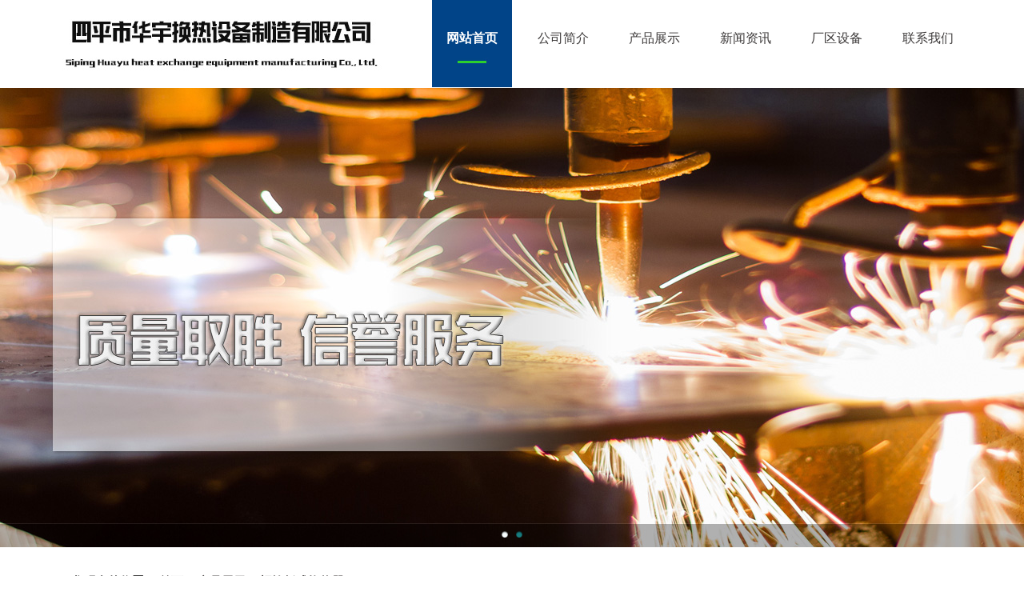

--- FILE ---
content_type: text/html
request_url: http://jlhyhrsb.com/_pc/article-57-21.html
body_size: 10330
content:
<!DOCTYPE html PUBLIC "-//W3C//DTD XHTML 1.0 Transitional//EN" "http://www.w3.org/TR/xhtml1/DTD/xhtml1-transitional.dtd">
<html xmlns="http://www.w3.org/1999/xhtml" xml:lang="en">
<head>
    <meta http-equiv="Content-Type" content="text/html;charset=UTF-8">
    <title>四平市华宇换热设备制造有限公司|四平华宇换热|四平换热器|四平板式换热器</title>
    <meta name="keywords" content="四平市华宇换热设备制造有限公司,四平华宇换热,四平换热器,四平板式换热器" />
    <meta name="description" content="四平市华宇换热设备制造有限公司是一家集生产、研发为一体的专业化公司。<br/>
主要经营：1.板式换热设备，2.热力换热机组，3.油冷却器，4.螺旋板式换热器。承揽非标设备的设计制造，同时设有专职工程师按您的要求现场帮助解决实际问题，24小时免费服务热线随时欢迎您咨询。
联系电话：0434-3626128" />
    <link rel="stylesheet" type="text/css" href="http://jlhyhrsb.com/Template/jlhyhrsb/css/css.css">
    <script type="text/javascript" src="http://jlhyhrsb.com/Template/jlhyhrsb/js/jquery1.42.min.js"></script>
    <script type="text/javascript" src="http://jlhyhrsb.com/Template/jlhyhrsb/js/jquery.SuperSlide.2.1.1.js"></script>
</head>
<!-- ********************************** -->


<!-- 首页面-开始 -->
<body>


<!-- 导航+轮换图 -->
<!-- 导航 -->
<div id="nav">
    <div class="dh">
        <div class="one"><img src="http://jlhyhrsb.com/Template/jlhyhrsb/img/logo.jpg" alt="" /></div>

        <div class="navBar">
            <ul class="nav clearfix">
                <li class="m">
                    <h3><a href="/">网站首页</a></h3>
                </li>
                		 
                                            <li class="m"><h3><a href="">公司简介</a></h3>
                        <ul class="sub">
                            		 
                                <li><a href="http://jlhyhrsb.com/_pc/list-60">公司资质</a></li>
                              
                        </ul>
                    </li>
                                     
                                            <li class="m"><h3><a href="">产品展示</a></h3>
                        <ul class="sub">
                            		 
                                <li><a href="http://jlhyhrsb.com/_pc/list-56">板式换热器</a></li>
                             
                                <li><a href="http://jlhyhrsb.com/_pc/list-57">螺旋板式换热器</a></li>
                             
                                <li><a href="http://jlhyhrsb.com/_pc/list-58">热力换热机组</a></li>
                             
                                <li><a href="http://jlhyhrsb.com/_pc/list-59">油冷却器</a></li>
                              
                        </ul>
                    </li>
                                     
                         
                    <li class="m"><h3><a href="http://jlhyhrsb.com/_pc/list-53">新闻资讯</a></h3></li>
                                     
                         
                    <li class="m"><h3><a href="http://jlhyhrsb.com/_pc/list-54">厂区设备</a></h3></li>
                                     
                         
                    <li class="m"><h3><a href="http://jlhyhrsb.com/_pc/article-55-2.html">联系我们</a></h3></li>
                                    
                <li class="block"></li><!-- 滑动块 -->
            </ul>
        </div>

        <script type="text/javascript">

        (function(){
                var ind = 0; //初始位置
                var nav= jQuery(".nav");
                var init = jQuery(".nav .m").eq(ind);
                var block = jQuery(".nav .block"); //滑块
                block.css({"left":init.position().left+0}); //初始化滑块位置
                nav.hover(function(){},function(){ block.animate({"left":init.position().left+0},100); }); //移出导航滑块返回

                jQuery(".nav").slide({ 
                        type:"menu", //效果类型
                        titCell:".m", // 鼠标触发对象
                        targetCell:".sub", // 效果对象，必须被titCell包含
                        delayTime:300, // 效果时间
                        triggerTime:0, //鼠标延迟触发时间
                        returnDefault:true,//on返回初始位置
                        defaultIndex:ind,//初始位置
                        startFun:function(i,c,s,tit){ //控制当前滑块位置
                            block.animate({"left":tit.eq(i).position().left+0},100);
                        }
                    });
        })()

        </script> <!-- 导航-结束 -->
    </div>
</div>


<!-- 轮换图 -->
<div class="fullSlide">
    <div class="bd">
        <ul>  
            <li style="background:url(http://jlhyhrsb.com/Template/jlhyhrsb/img/01.jpg) center no-repeat;"><a  href="#"></a></li>
            <li style="background:url(http://jlhyhrsb.com/Template/jlhyhrsb/img/02.jpg) center no-repeat;"><a  href="#"></a></li>
        </ul>
    </div>
    <div class="hd"><ul></ul></div>
</div>
<script type="text/javascript">
    jQuery(".fullSlide").slide({ titCell:".hd ul", mainCell:".bd ul", effect:"fold",  autoPlay:true, autoPage:true, trigger:"click" });
</script>




<!-- 内容单页-开始 -->
<div id="content">
    <div class="nrdy">
        <!-- 公用所在位置 -->
        <div class="gps"><span>您现在的位置：		<a href='http://jlhyhrsb.com/'>首页</a>&gt;&gt;<a href='http://jlhyhrsb.com/_pc/list-52'>产品展示</a>&gt;&gt;<a href='http://jlhyhrsb.com/_pc/list-57'>螺旋板式换热器</a></span></div>
        <!-- 公用所在位置 -->

        <!-- 公用左侧-开始 -->
        <!-- 公用左侧 -->
        <div class="zz">
            <div class="bt"><span>华宇换热</span></div>
            <div class="zdh">
                <ul>
                    <li><a href="/"><b>☆</b> 网站首页</a></li>
                		                    <li><a href='http://jlhyhrsb.com/_pc/article-51-1.html'><b>☆</b> 公司简介</a> </li>
                                    <li><a href='http://jlhyhrsb.com/_pc/list-52'><b>☆</b> 产品展示</a> </li>
                                    <li><a href='http://jlhyhrsb.com/_pc/list-53'><b>☆</b> 新闻资讯</a> </li>
                                    <li><a href='http://jlhyhrsb.com/_pc/list-54'><b>☆</b> 厂区设备</a> </li>
                                    <li><a href='http://jlhyhrsb.com/_pc/article-55-2.html'><b>☆</b> 联系我们</a> </li>
                                    
                </ul>
            </div>
            <div class="tel">“ 更多问题请咨询 ” <br/> <span>0434-3626128</span></div>
        </div>
        <!-- 公用左侧-结束 -->

        <div class="yy">
            <div class="wzbt"><span>螺旋板式换热器</span></div>
            <div class="wz"><p><br/></p><p><br/></p><p style="text-align: center; line-height: 1.5em;"><img src="/Upload/ueditor/image/20180612/1528788009108487.jpg" title="1528788009108487.jpg" alt="螺旋板式换热器1.jpg"/></p><p><br/></p><p style="line-height: 1.5em;">一、螺旋板式换热器介绍</p><p><br/></p><p style="line-height: 1.5em;">螺旋板式换热器是一种高换热设备，适用气气、气</p><p style="line-height: 1.5em;">液、液液，以及用于冷凝和液体蒸发传热。该产品具有传热效率高，污垢自清能力强，节能效果好，体积小、价格便宜，使用可靠等优点。产品广泛适用于化学、石油、溶剂、医药、食品、轻工、纺织、治金、轧钢、焦化等行业。按结构形式可分为不可拆式(I型)螺旋板式换热器和可拆式(I型、型)螺旋板式换热器。</p><p><br/></p><p style="line-height: 1.5em;">二、结构性能</p><p><br/></p><p style="line-height: 1.5em;">1、本设备适用于：气-气、液-液、气-液，对流传热，可用于蒸汽冷凝和液体蒸发传热、化工、石油、医药、机械、电力、轻工和纺织等工业部门均可选用。</p><p><br/></p><p style="line-height: 1.5em;">2、本设备由两张钢板卷制而成，形成了两个均匀的螺旋通道，两种传热介质可进行全逆流流动，适用小温差传热，便于回低温热源并可准地控制出口温度。</p><p><br/></p><p style="line-height: 1.5em;">3、在壳体上的接管是切向结构，局部阻力小，螺旋通道的曲率是均匀的，流体在设备内流动没有大的换向，总的阻力小，因而可提高设计流速使之具备较高的传热能力</p><p><br/></p><p style="line-height: 1.5em;">4、螺旋通道的端面是焊接密封的，密封性能好，结构可靠。</p><p><br/></p><p style="line-height: 1.5em;">5、不易检修，尤其是内部板出现问题时极难修理，有些厂把设备两端焊缝全部去掉，重新将板展平补焊后再卷制，这样做消耗的工时太大，因此选用螺旋板换热器防腐是十分重要的。</p><p><br/></p><p style="line-height: 1.5em;">6、因为螺旋通道内有定距柱支撑通道间距，得以不让纤维状杂质(棉纱、草棍、树叶等)进入换热器内部。</p><p><br/></p><p style="line-height: 1.5em;">7、严格控制冷却水出口温度在结垢温度以下。</p><p><br/></p><p style="line-height: 1.5em;">8、常用的清洗方法是用蒸汽吹净或碱洗，蒸汽吹入要向接管，把杂质从设备内吹出。</p><p><br/></p></div>
        </div>
    </div>
</div>

<!-- 内容单页-结束 -->



<!-- 底部 -->
<!-- 底部 -->
<div id="foot">
    <div class="db">
        
        <div class="bqsy">
            COPYRIGHT © 2018　　四平市华宇换热设备制造有限公司　　版权所有　<a href="https://beian.miit.gov.cn" target="_blank" >吉ICP备18003892号-1</a>            <br/>
            技术支持：<a href="http://znnet.cn/">中诺科技</a>　网络带宽：<a href="http://zncloud.cn/">中诺云</a>
        </div>

    </div>
</div>



</body>
</html>







--- FILE ---
content_type: text/css
request_url: http://jlhyhrsb.com/Template/jlhyhrsb/css/css.css
body_size: 10417
content:
*{margin:0;padding:0; border:0; font-family:"微软雅黑";}
body{width:100%;margin: 0; padding: 0; line-height: 24px; font-size: 14px;/*background-color: #f1f2f3;*/}
ul,li,dl,dt,dd,h3{margin: 0; padding: 0; list-style-type: none;}
a{text-decoration: none;}
img{max-width: 100%;}
/*公用类*/


/*页面开始*/

/**************************************************************/

/*导航*/
#nav{height: 110px;}
#nav .dh{width: 1140px;margin: auto;}

#nav .dh .one{float: left;width: 410px;height: 109px;margin-right: 20px;}
#nav .dh .one img{width: 410px;height: 109px;}

.clearfix:after{content:".";display:block;height:0;clear:both;visibility:hidden;}
.navBar{position:relative; z-index:1;height:109px;line-height: 96px;width: 700px;float: right;}

.nav{position:relative;margin:0 auto;float: right;font-family:"Microsoft YaHei",SimSun,SimHei;}
.nav a{font-size: 16px;}
.nav h3{ font-size:16px;font-weight:normal;}
.nav li{margin-left: 14px;}
.nav .m{ float:left;position:relative; z-index:1;}
.nav h3 a{display:block; width:100px; text-align:center;font-size: 16px;color: #3e3b3b;}
.nav h3 a span{font-size: 12px;}
.nav h3 a:hover{font-weight: bold;}
/*.nav .s{ float:left; width:3px;text-align:center;color:#636665;font-size: 18px;}*/

.nav .sub{display:none;position:absolute;top: 108px;z-index:1; width:100px;background: rgba(26,115,206,0.5);}
.nav .sub li{text-align:center;margin: 0;margin-bottom:-1px;}
.nav .sub li a{display:block;padding:8px 0;height:25px;line-height:25px;color:#fff;font-size: 14px;}
.nav .sub li a:hover{border-bottom:1px solid #03662d;}

.nav .block{position:absolute;left:0;top: 0px;overflow: hidden;width: 100px;height: 109px;background: url(../img/nav.jpg) no-repeat center;}
.nav .on a{font-weight: bold;color: #fff;}
/*导航-结束*/


/*轮换图*/
.fullSlide{ width:100%;  position:relative;  height:574px;}
	.fullSlide .bd{ margin:0 auto; position:relative; z-index:0; overflow:hidden;  }
	.fullSlide .bd ul{ width:100% !important;  }
	.fullSlide .bd li{ width:100% !important;  height:574px; overflow:hidden; text-align:center;  }
	.fullSlide .bd li a{ display:block; height:460px; }

	.fullSlide .hd{ width:100%;  position:absolute; z-index:1; bottom:0; left:0; height:30px; line-height:30px; background:url(../img/touming.png) repeat-x; text-align:center;
		 _background:#000; _filter:alpha(opacity=60); 
	}
	.fullSlide .hd ul{ text-align:center;  padding-top:5px;  }
	.fullSlide .hd ul li{ cursor:pointer; display:inline-block; *display:inline; zoom:1; width:8px; height:8px; margin:5px; background:url(../img/tg_flash_p.png) -18px 0; overflow:hidden; 
		line-height:9999px; 
	}
	.fullSlide .hd ul .on{ background-position:0 0; }



/*第一块-企业概况*/
#first{height: 470px;margin-top: 20px;}
#first .one{width: 1140px;margin: auto;}

#first .one .title{height: 100px;background: url(../img/title.jpg) no-repeat center;text-align: center;}
#first .one .title span{font-size: 24px;color: #1a73ce;padding-top: 20px;display: block;line-height: 40px;}
#first .one .title span i{font-style: normal;color: #8b8c8a;font-size: 12px;}

#first .one .gsjj{}
#first .one .gsjj .a{float: left;width: 570px;height: 296px;}
#first .one .gsjj .a img{width: 570px;height: 296px;}
#first .one .gsjj .b{float: left;width: 530px;height: 256px;background: #f0f0f0;padding: 20px;}
#first .one .gsjj .b .tit{height: 40px;color: #1a73ce;font-size: 18px;}
#first .one .gsjj .b .jj{color: #9f9f9f;line-height: 30px;height: 150px;overflow: hidden;}
#first .one .gsjj .b .more{width: 136px;height: 43px;background: #1a73ce;text-align: center;line-height: 43px;}
#first .one .gsjj .b .more a{color: #fff;}



/*第二块-种猪介绍*/
#second_1{height: 140px;}
#second_1 .two{width: 1140px;margin: auto;}

#second_1 .two .title{height: 100px;background: url(../img/title.jpg) no-repeat center;text-align: center;}
#second_1 .two .title span{font-size: 24px;color: #1a73ce;padding-top: 20px;display: block;line-height: 40px;}
#second_1 .two .title span i{font-style: normal;color: #8b8c8a;font-size: 12px;}

#second_2{height: 345px;border-bottom: 3px solid #1a73ce;border-top: 3px solid #1a73ce;margin-top: 20px;}
#second_2 .two{width: 1140px;margin: auto;}

#second_2 .two .zzjs{}
#second_2 .two .zzjs li{width: 245px;height: 305px;float: left;padding: 20px;text-align: center;}
#second_2 .two .zzjs li .t1{width: 245px;height: 245px;}
#second_2 .two .zzjs li .t1 img{width: 245px;height: 245px;border-radius:50%;border: 3px solid #1a73ce;}
#second_2 .two .zzjs li .t2{}
#second_2 .two .zzjs li .t2 img{width: 30px;height: 30px;position: relative;top: -9px;}
#second_2 .two .zzjs li .t3{color: #4d4a4a;}


/*第三块-新闻资讯*/
#third{height: 380px;margin-top: 20px;}
#third .three{width: 1140px;margin: auto;}

#third .three .title{height: 100px;background: url(../img/title.jpg) no-repeat center;text-align: center;}
#third .three .title span{font-size: 24px;color: #1a73ce;padding-top: 20px;display: block;line-height: 40px;}
#third .three .title span i{font-style: normal;color: #8b8c8a;font-size: 12px;}

#third .three .xwzx{margin-top: 10px;height: 320px;}
#third .three .xwzx li{height: 76px;background: #1a73ce;padding: 10px;margin: 7px 10px;width: 530px;float: left;}
#third .three .xwzx li a{color: #fff;}
#third .three .xwzx li span{font-size: 16px;}
#third .three .xwzx li i{font-style: normal;font-size: 13px;}
#third .three .xwzx li:hover{background: #f0af17;}
#third .three .xwzx li:hover span{font-weight: bold;}


/*第四块-厂房设备*/
#fourth{height: 380px;}

#fourth .four{width: 1140px;margin: auto;margin-top: 50px;}
#fourth .four .t_t{color: #1a73ce;font-size: 28px;text-align: center;}

/*******/
.ladyScroll{width:1140px;height:300px;margin:30px auto;position:relative;}
.ladyScroll .prev,.ladyScroll .next{width:51px;height:45px;position:absolute;top:100px;z-index:100; cursor:pointer; background:url(../img/btns.png) no-repeat;}
.ladyScroll .next{left:auto; right:0; background-position:0 -90px;}
.ladyScroll .prev:hover{background-position:0 -45px;}
.ladyScroll .next:hover{background-position:0 -135px;}
.ladyScroll .scrollWrap{width:1140px;padding-top:15px;overflow:hidden;position:absolute;}
.ladyScroll dl{float:left;width:360px;text-align:center;position:relative;margin: 0px 9px;}
.ladyScroll span{display:block;width:360px;height:53px;position:absolute;bottom:0;background: rgba(26,115,206,0.5);}
.ladyScroll dt{margin:0 auto;width:360px;overflow:hidden;}
.ladyScroll img{display:block;width:360px;height:255px;}
.ladyScroll dd{width:360px;height:40px;line-height:28px;font-size:16px;text-align:center;overflow:hidden;position:absolute;bottom:0;}
.ladyScroll dd a{color:#fff;}
.ladyScroll dd a:hover{text-decoration:none;}
.ladyScroll dl:hover span{background:#1a73ce;}




/*底部*/
#foot{height: 150px;background: #014488; clear: both;}
#foot .db{width: 1140px;margin: auto;}

#foot .db .bqsy{padding-top: 40px;color: #fff;text-align: center;}
#foot .db .bqsy a{color: #fff;}


/********************************************************************************************************************/

/*子页-新闻页-开始*/
#news{margin-top: 1px;}
#news .xwzx{width: 1140px;margin: auto;}

/*公用-所在位置*/
.gps{height: 65px;border-bottom: 3px solid #014488;}
.gps span{position: relative;top: 30px;left: 20px;font-size: 15px;font-weight: bold;}
.gps span a{color: #4d4a4a;}
/*公用-所在位置*/


/*公用-左侧-开始*/
.zz{width: 252px;float: left;text-align: center;margin-top: 20px;}
.zz .bt{width: 252px;height: 50px;}
.zz .bt span{border-bottom: 3px solid #1a73ce;color: #1a73ce;font-size: 24px;font-weight: bold;}

.zz .zdh{height: 350px;}
.zz .zdh li{height: 40px;margin-bottom: 10px;line-height: 40px;}
.zz .zdh li a{color: #161816;font-size: 16px;}
.zz .zdh li a b{font-size: 20px;}
.zz .zdh li:hover{border: 1px solid #ccc;}
.zz .zdh li:hover a{color: #1a73ce;font-weight: bold;}

.zz .tel{height: 70px;color: #161816;font-size: 12px;margin-top: 10px;}
.zz .tel span{font-weight: bold;font-size: 16px;}
/*公用-左侧-结束*/

/*右侧*/
#news .xwzx .yy{min-height: 800px;width: 830px;float: right;border: 1px solid #ccc;border-top: none;margin-bottom: 30px;padding: 20px 20px;}
#news .xwzx .yy li{height: 120px;margin-bottom: 20px;}
#news .xwzx .yy li .xwbt{background: url(../img/pig2.jpg) no-repeat;height: 40px;width: 830px;text-indent: 3em;line-height: 40px;}
#news .xwzx .yy li .xwbt a{color: #646563;font-size: 17px;}
#news .xwzx .yy li .xwnr{color: #646563;width: 750px;height: 70px;background: #f9f9f9;margin-left: 30px;padding: 5px 10px;}
#news .xwzx .yy li:hover .xwbt a{color: #1a73ce;}
#news .xwzx .yy li:hover .xwnr{background: #1a73ce;color: #fff;}
/*子页-新闻页-结束*/


/*子页-产品页-开始*/
#product{margin-top: 1px;}
#product .cpzx{width: 1140px;margin: auto;}

#product .cpzx .yy{min-height: 800px;width: 870px;float: right;border: 1px solid #ccc;border-top: none;margin-bottom: 30px;}
#product .cpzx .yy li{width: 250px;height: 240px;margin: 10px 18px;text-align: center;background: #1a73ce;float: left;}
#product .cpzx .yy li a{color: #fff;font-weight: bold;}
#product .cpzx .yy li:hover{background: #fff;border: 1px solid #1a73ce;width: 248px;height: 238px;}
#product .cpzx .yy li:hover a{color: #1a73ce;}
#product .cpzx .yy li img{width: 236px;height: 200px;margin-top: 5px;}
/*子页-产品页-结束*/


/*子页-内容页-开始*/
#content{margin-top: 1px;}
#content .nrdy{width: 1140px;margin: auto;}

#content .nrdy .yy{min-height: 800px;width: 830px;float: right;border: 1px solid #ccc;border-top: none;margin-bottom: 30px;padding: 10px 20px;}
#content .nrdy .yy .wzbt{height: 50px;line-height: 50px;text-align: center;border-bottom: 1px dotted #b5b5b5;}
#content .nrdy .yy .wzbt span{font-size: 20px;}
#content .nrdy .yy .wz{color: #635d5d;margin-top: 15px;}
/*子页-内容页-结束*/



/*下一页*/
.page {margin:20px;text-align: center;clear: both;}
.page span.close,
.page strong,
.page a {display: inline-block;padding: 3px 8px;margin-right: 10px;background: #F5f5f5;color: #CCCCCC;}
.page strong.selfpage {background: #1a73ce;color: #ffffff;}
.page a {background: #bbbbbb;color: #ffffff;}
.page a:hover {background: #1a73ce;color: #fff;}



